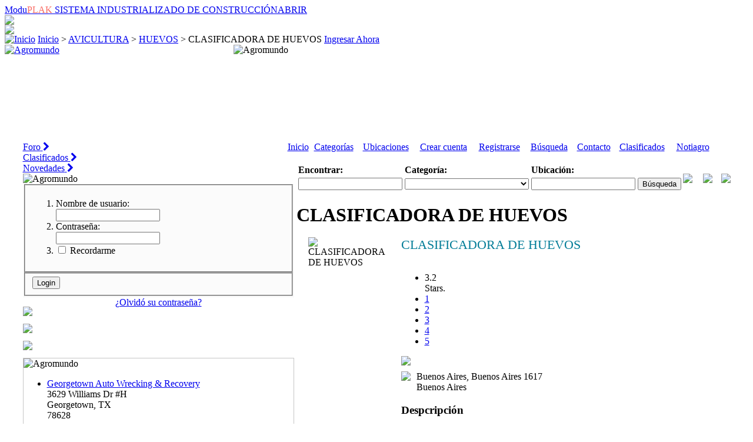

--- FILE ---
content_type: text/html; charset=UTF-8
request_url: https://www.agromundo.co/clasificadora-de-huevos-.html
body_size: 9685
content:
<!DOCTYPE html PUBLIC "-//W3C//DTD XHTML 1.0 Transitional//EN" "http://www.w3.org/TR/xhtml1/DTD/xhtml1-transitional.dtd">
<html dir="ltr" xmlns="http://www.w3.org/1999/xhtml" xml:lang="es" lang="es">
<head>
    <meta http-equiv="Content-Type" content="text/html; charset=UTF-8" />
    <meta name="description" content="Clasificadora de huevos" />
<meta name="keywords" content="Clasificadora de huevos.
Seleccionadora de huevos" />    <title>CLASIFICADORA DE HUEVOS - HUEVOS - AVICULTURA - Agromundo - Del campo para el campo</title>
    <link rel="icon" href="https://www.agromundo.co/template/default/images/favicon.ico" type="image/x-icon" />
    <link rel="shortcut icon" href="https://www.agromundo.co/template/default/images/favicon.ico" type="image/x-icon" />
    <link href='http://fonts.googleapis.com/css?family=Open+Sans:400,300,600,700,800' rel='stylesheet' type='text/css'>
    <script src="http://agromundo.co/template/default/js/jquery.min.js"></script>
    <link href="//maxcdn.bootstrapcdn.com/font-awesome/4.1.0/css/font-awesome.min.css" rel="stylesheet">
    <link rel="canonical" href="https://www.agromundo.co/clasificadora-de-huevos-.html" />    <link rel="stylesheet" type="text/css" href="https://www.agromundo.co/includes/jquery/jquery.css" />
<link rel="stylesheet" type="text/css" href="https://www.agromundo.co/template/default/css.css" />
    <script type="text/javascript">var addthis_pub="49f3b26b0ed18b53";</script>
<script type="text/javascript" src="http://s7.addthis.com/js/250/addthis_widget.js"></script>
<script type="text/javascript">

  var _gaq = _gaq || [];
  _gaq.push(['_setAccount', 'G-LD7X41XX67']);
  _gaq.push(['_trackPageview']);

  (function() {
    var ga = document.createElement('script'); ga.type = 'text/javascript'; ga.async = true;
    ga.src = ('https:' == document.location.protocol ? 'https://ssl' : 'http://www') + '.google-analytics.com/ga.js';
    var s = document.getElementsByTagName('script')[0]; s.parentNode.insertBefore(ga, s);
  })();

</script>
<script type="text/javascript" src="https://www.agromundo.co/includes/jquery/jquery.js"></script>
<script type="text/javascript" src="https://www.agromundo.co/includes/jquery/jquery_custom.js"></script>
<script type="text/javascript" src="https://www.agromundo.co/includes/javascript_global.js"></script>
<script type="text/javascript" src="https://www.agromundo.co/template/default/javascript.js"></script>
<script type="text/javascript">
//<![CDATA[
$(window).load(function(){$.ajaxSetup({url:"https://www.agromundo.co/ajax.php",type:"POST",data:{from_pmd:"63dc51fb566bc062497c6c4a1c42c42d"}});$.getScript("https://www.agromundo.co/cron.php?type=javascript");});
//]]>
</script>

    
    <!--[if IE 8]><link rel="stylesheet" type="text/css" href="http://wwww.agromundo.co/template/default/css-ie8.css"/><![endif]-->
    
    <link href="https://www.agromundo.co/banner.css" rel="stylesheet">
    
<link rel="stylesheet" type="text/css" href="http://www.agromundo.co/load.php?css=jquery_fancybox" media="screen" />

<link rel="stylesheet" type="text/css" href="http://www.agromundo.co/includes/jquery/jquery.css" />

<link rel="stylesheet" type="text/css" href="http://www.agromundo.co/includes/jquery/fancybox/jquery.fancybox.css" />


<script type="text/javascript" src="http://www.agromundo.co/includes/jquery/jquery.js"></script>

<script type="text/javascript" src="http://www.agromundo.co/includes/jquery/jquery_custom.js"></script>

<script type="text/javascript" src="http://www.agromundo.co/includes/jquery/fancybox/jquery.fancybox.js"></script>

<script type="text/javascript" src="http://www.agromundo.co/includes/javascript_global.js"></script>

<script type="text/javascript" src="http://www.agromundo.co/template/default/javascript.js"></script>

<script type="text/javascript">$(document).ready(function() {$("a.image_group").fancybox({"hideOnContentClick": false});});</script>
    
<script type="text/javascript"> 

	jQuery(document).ready(function($){

		var select = $('a[href$=".bmp"],a[href$=".gif"],a[href$=".jpg"],a[href$=".jpeg"],a[href$=".png"],a[href$=".BMP"],a[href$=".GIF"],a[href$=".JPG"],a[href$=".JPEG"],a[href$=".PNG"]');

		select.attr('rel', 'fancybox');

		select.fancybox();

	});

</script>
    
    
    
    
    
    <script type="text/javascript" src="http://ajax.googleapis.com/ajax/libs/jquery/1/jquery.min.js"></script>
    <script type="text/javascript" src="http://www.agromundo.co/template/default/js/jquery.easing.1.2.js"></script>
	<script src="http://www.agromundo.co/template/default/js/jquery.anythingslider.js" type="text/javascript" charset="utf-8"></script>
    
    <script type="text/javascript">
    
        function formatText(index, panel) {
		  return index + "";
	    }
    
        $(function () {
        
            $('.anythingSlider').anythingSlider({
                easing: "easeInOutExpo",        // Anything other than "linear" or "swing" requires the easing plugin
                autoPlay: true,                 // This turns off the entire FUNCTIONALY, not just if it starts running or not.
                delay: 5000,                    // How long between slide transitions in AutoPlay mode
                startStopped: false,            // If autoPlay is on, this can force it to start stopped
                animationTime: 600,             // How long the slide transition takes
                hashTags: true,                 // Should links change the hashtag in the URL?
                buildNavigation: true,          // If true, builds and list of anchor links to link to each slide
        		pauseOnHover: true,             // If true, and autoPlay is enabled, the show will pause on hover
        		startText: "Go",             // Start text
		        stopText: "Stop",               // Stop text
		        navigationFormatter: formatText       // Details at the top of the file on this use (advanced use)
            });
            
            $("#slide-jump").click(function(){
                $('.anythingSlider').anythingSlider(6);
            });
            
        });
    </script>
    
</head>
<body>


<div id="header">

	<div class="accordion-container">
        <a href="#" class="accordion-toggle">
        	Modu<span style="color:#f96d66;">PLAK</span> SISTEMA INDUSTRIALIZADO DE CONSTRUCCIÓN<span class="toggle-icon">ABRIR<span>
        </a>
        <div class="accordion-content">
            <a href="http://www.agromundo.co/casas-prefabricadas-bodegas-prefabricadas-soluciones.html" target="_blank">
                <img src="http://www.agromundo.co/template/default/images/banner/desplegable/banner-desplegable.jpg">
            </a>
        </div><!--/.accordion-content-->
    </div><!--/.accordion-container-->
	
    <script type="text/javascript">
	$(document).ready(function () {
		$('.accordion-toggle').on('click', function(event){
			event.preventDefault();
			// create accordion variables
			var accordion = $(this);
			var accordionContent = accordion.next('.accordion-content');
			var accordionToggleIcon = $(this).children('.toggle-icon');
			
			// toggle accordion link open class
			accordion.toggleClass("open");
			// toggle accordion content
			accordionContent.slideToggle(250);
			
			// change plus/minus icon
			if (accordion.hasClass("open")) {
				accordionToggleIcon.html("CERRAR");
			} else {
				accordionToggleIcon.html("ABRIR");
			}
		});
	});
	</script>

	<div class="banner-top" style="line-height:0px;">
    	<a href="https://expoagrofuturo.com/es/preregistro?utm_source=UM_Agromundo&utm_medium=banners&utm_campaign=registro" target="_blank">
        	<img src="https://www.agromundo.co/template/default/images/banner/banner-top.jpg" />
        </a>
    </div>
    
    <div id="status-line">
        <span id="breadcrumbs">
            <a href="https://www.agromundo.co"><img id="home" src="https://www.agromundo.co/template/default/images/icon_home.gif" border="0" alt="Inicio" /></a>
            <a href="https://www.agromundo.co">Inicio</a>
                                                &gt;
                                            <a href="https://www.agromundo.co/category/avicultura/">AVICULTURA</a>
                                                        &gt;
                                            <a href="https://www.agromundo.co/category/avicultura/huevos/">HUEVOS</a>
                                                        &gt;
                                            CLASIFICADORA DE HUEVOS                                                        </span>
        <span id="login-status">
                            <a href="https://www.agromundo.co/members/index.php">Ingresar Ahora</a>
                    </span>
    </div>
    
    <table class="header_agromundo" cellpadding="0" cellspacing="0" width="932">
    	<tr>
        	<td valign="top" width="389">
            	<div style="width:389px; height:164px;">
                	<a href="http://www.agromundo.co">
                    	<img src="http://www.agromundo.co/template/default/images/images_site/logo.gif" border="0" alt="Agromundo" />
                    </a>
                </div>
            </td>
            <td valign="top" width="543">
            	<img src="http://www.agromundo.co/template/default/images/images_site/header.jpg" alt="Agromundo" border="0" usemap="#Map" />
            </td>
        </tr>
    </table><!--header_agromundo-->
</div><div id="container" align="center" style="margin-top:-2px;">
<table>
	<tr>
    	<td valign="top">
        	
            <div class="botones-180817">
            <div class="type-1">
                <div>
                    <a href="http://www.agromundo.co/comunidad/foro" class="btn btn-1" target="_blank">
                        <span class="txt">Foro</span>
                        <span class="round"><i class="fa fa-chevron-right"></i></span>
                    </a>
                </div>
                
                <div>
                    <a href="http://www.agromundo.co/comunidad/clasificados" target="_blank" class="btn btn-2">
                        <span class="txt">Clasificados</span>
                        <span class="round"><i class="fa fa-chevron-right"></i></span>
                    </a>
                  </div>
                
                  <div>
                    <a href="http://www.agromundo.co/comunidad/novedades" target="_blank" class="btn btn-3">
                        <span class="txt">Novedades</span>
                        <span class="round"><i class="fa fa-chevron-right"></i></span>
                    </a>
                  </div>
                </div>
			</div><!--botones-180817-->
        
        	<div id="left" class="column">
            <div><div id="sidebox-login">
<div>
	<img src="http://www.agromundo.co/template/default/images/images_site/login.gif" border="0" alt="Agromundo" />
</div>
<div style="background-color:#fbfbfb; padding-bottom:10px; height:183px;">
    <div class="form-container">
        <form name="login_sidebox" id="login_sidebox" action="https://www.agromundo.co/members/index.php?from=aHR0cHM6Ly93d3cuYWdyb211bmRvLmNvL2NsYXNpZmljYWRvcmEtZGUtaHVldm9zLS5odG1s" method="post">            <fieldset class="hidden">
                <ol>
                    <li><label  for="user_login">Nombre de usuario:</label><br /><input type="text" value="" id="user_login" name="user_login" class="text" /></li>
                    <li><label  for="user_pass">Contraseña:</label><br /><input type="password" value="" autocomplete="off" id="user_pass" name="user_pass" class="text" /></li>
                    <li><div id="remember_controlset" class="controlset"><div class="item"><input type="checkbox" id="remember" name="remember" value="1" /> Recordarme</div></div></li>
                </ol>
            </fieldset>
            <fieldset class="buttonrow">
                <input type="submit" id="submit_login" name="submit_login" class="submit" value="Login" />            </fieldset>
        
        <input type="hidden" name="from_pmd" value="63dc51fb566bc062497c6c4a1c42c42d" />
        <input type="hidden" name="bot_check" value="" />
        </form>    </div>
    <div style="text-align: center; padding-top:2px;">
        <a href="https://www.agromundo.co/members/user_password_remind.php">¿Olvidó su contraseña?</a>
    </div>
    </div>
</div></div>            <!-- LEFT COLUMN -->
                                    <!--<div class="banner-guia" style="margin-bottom:15px;">
            	<img src="http://www.agromundo.co/template/default/images/banner/banner-guia.jpg">
            </div>banner-guia-->
            <div style="margin-bottom:13px; margin-top:15px;">
            	<a href="http://videosytransmisiones.agromundo.co/transmisiones-2/" target="_blank">
            		<img src="http://www.agromundo.co/template/default/images/images_site/boton_videos.gif" border="0" />
                </a>
            </div>
             <div class="banner01" style="margin-bottom:13px;">
            	<a href="http://www.agromundo.co/botas-bekina.html" target="_blank">
            		<img src="http://www.agromundo.co/template/default/images/banner/banner01.jpg" border="0" />
                </a>
            </div>
            <div class="banner02" style="margin-bottom:13px;">
            	<a href="http://www.agromundo.co/herraduras-clavos-y-accesorios-para-herraje-mustad-emcoclavos.html" target="_blank">
            		<img src="http://www.agromundo.co/template/default/images/banner/banner02.jpg" border="0" />
                </a>
            </div>
                        <div style="background-color:#FFF; border:1px solid #c6c6c6;">
	<div>
    	<img src="http://www.agromundo.co/template/default/images/images_site/anuncios_recientes.gif" border="0" alt="Agromundo" />
    </div>
    <div>
    	    <ul class="box_list">
                    <li class="box_list">
                <a href="https://www.agromundo.co/georgetown-auto-wrecking-and-recovery.html" title="Georgetown Auto Wrecking &amp; Recovery"><span class="listing_sidebox_title">Georgetown Auto Wrecking &amp; Recovery</span></a><br />
                <span class="listing_sidebox_location">3629 Williams Dr #H<br />
Georgetown, TX<br />
 78628<br />
</span><br />
                <span class="listing_sidebox_description"></span><br />
                <span class="listing_sidebox_details">06-30-2025</span>
            </li>
                    <li class="box_list">
                <a href="https://www.agromundo.co/restaurante-angela-maria.html" title="Restaurante Angela María"><span class="listing_sidebox_title">Restaurante Angela María</span></a><br />
                <span class="listing_sidebox_location">Hotel Colonial Salamina, Hotel Colonial Salamina <br />
Hotel Colonial Salamina</span><br />
                <span class="listing_sidebox_description">Restaurante campestre en Salamina Caldas</span><br />
                <span class="listing_sidebox_details">04-06-2023</span>
            </li>
                    <li class="box_list">
                <a href="https://www.agromundo.co/ventilador-invernadero-cannabis.html" title="Ventilador para Cannabis"><span class="listing_sidebox_title">Ventilador para Cannabis</span></a><br />
                <span class="listing_sidebox_location"> <br />
</span><br />
                <span class="listing_sidebox_description">Equipos de ventilación industrial de 36 pulgadas, </span><br />
                <span class="listing_sidebox_details">09-28-2022</span>
            </li>
                    <li class="box_list">
                <a href="https://www.agromundo.co/deliciosas-ffrutas-frescas.html" title="deliciosas ffrutas frescas"><span class="listing_sidebox_title">deliciosas ffrutas frescas</span></a><br />
                <span class="listing_sidebox_location"> <br />
</span><br />
                <span class="listing_sidebox_description"></span><br />
                <span class="listing_sidebox_details">05-11-2022</span>
            </li>
                    <li class="box_list">
                <a href="https://www.agromundo.co/frutas-frescas-que-cambiaran-tu-forma-de-ver-.html" title="frutas frescas que cambiaran tu forma de ver"><span class="listing_sidebox_title">frutas frescas que cambiaran tu forma de ver</span></a><br />
                <span class="listing_sidebox_location">3134434800<br />
riohacha, riohacha 440001<br />
riohacha</span><br />
                <span class="listing_sidebox_description"></span><br />
                <span class="listing_sidebox_details">05-11-2022</span>
            </li>
            </ul>
    </div>
</div>            <br />
            <!-- END LEFT COLUMN -->
            <div id="right" class="column">
            <!-- RIGHT COLUMN -->
            <div class="box">
    <div class="box-header">
        <div class="box-side">
            <a href="https://www.agromundo.co/xml.php?type=rss_blog"><img src="https://www.agromundo.co/template/default/images/rss.gif" alt="" /></a>Comentarios Recientes        </div>
    </div>
    <div class="box-body">
        <div class="box-side">
            <div class="box-content">
                             <center>No hay mensajes nuevo blog</center><br />
                        </div>
        </div>
    </div>
    <div class="box-footer">
        <div class="box-side"></div>
    </div>
</div>             
            <div class="box">
    <div class="box-header">
        <div class="box-side">
            <a href="https://www.agromundo.co/xml.php?type=rss_popular_listings"><img src="https://www.agromundo.co/template/default/images/rss.gif" alt="" /></a>Sitios Populares        </div>
    </div>
    <div class="box-body">
        <div class="box-side">
            <div class="box-content">
                    <ul class="box_list">
                    <li class="box_list">
                <a href="https://www.agromundo.co/husqvarna-colombia-sa.html" title="Husqvarna Colombia AG"><span class="listing_sidebox_title">Husqvarna Colombia AG</span></a><br />
                <span class="listing_sidebox_location">Cr 70 # 63 - 86 Colombia<br />
Bogota<br />
 <br />
</span><br />
                <span class="listing_sidebox_description">Guadañas, motosierras, tractores, cortacésped, </span><br />
                <span class="listing_sidebox_details">( Hits desde10-16-2011)</span>
            </li>
                    <li class="box_list">
                <a href="https://www.agromundo.co/herraduras-clavos-y-accesorios-para-herraje-mustad-emcoclavos.html" title="Herraduras, Clavos y Accesorios para Herraje Mustad Emcoclavos"><span class="listing_sidebox_title">Herraduras, Clavos y Accesorios para Herraje Mustad Emcoclavos</span></a><br />
                <span class="listing_sidebox_location">Cra 105 A # 153 A - 11<br />
Bogotá<br />
 <br />
</span><br />
                <span class="listing_sidebox_description">Somos el principal productor de clavo para </span><br />
                <span class="listing_sidebox_details">( Hits desde08-16-2013)</span>
            </li>
                    <li class="box_list">
                <a href="https://www.agromundo.co/aqua-fan-sas.html" title="Aqua Fan SAS"><span class="listing_sidebox_title">Aqua Fan SAS</span></a><br />
                <span class="listing_sidebox_location">Bogota<br />
 <br />
</span><br />
                <span class="listing_sidebox_description">Ventiladores de alta tecnologia para uso </span><br />
                <span class="listing_sidebox_details">( Hits desde10-30-2011)</span>
            </li>
                    <li class="box_list">
                <a href="https://www.agromundo.co/eco-maderas-plasticas.html" title="Eco Maderas Plásticas"><span class="listing_sidebox_title">Eco Maderas Plásticas</span></a><br />
                <span class="listing_sidebox_location">Calle 171 # 93-55<br />
B. Las Mercedes - Suba vía Cota<br />
 <br />
</span><br />
                <span class="listing_sidebox_description">Ecomaderas Plásticas, fabrica soluciones a la </span><br />
                <span class="listing_sidebox_details">( Hits desde03-08-2014)</span>
            </li>
                    <li class="box_list">
                <a href="https://www.agromundo.co/casa-toro-automotriz-sa---john-deere.html" title="Casa Toro Automotriz S.A. - John Deere"><span class="listing_sidebox_title">Casa Toro Automotriz S.A. - John Deere</span></a><br />
                <span class="listing_sidebox_location">Av Americas # 53 - 40<br />
Bogota, Colombia<br />
 <br />
</span><br />
                <span class="listing_sidebox_description">John  Deere ofrece productos para agricultura, </span><br />
                <span class="listing_sidebox_details">( Hits desde11-01-2011)</span>
            </li>
            </ul>
            </div>
        </div>
    </div>
    <div class="box-footer">
        <div class="box-side"></div>
    </div>
</div>                        <br />
            <!-- END RIGHT COLUMN -->
    </div>
    </div>
        </td>
        <td valign="top">
        	<div id="center" class="column">
            <table class="top_menu" cellpadding="0" cellspacing="0" width="732" style="margin-left:-15px; margin-top:-18px;">
            <tr>
                <td>
                    <a class="boton1" href="http://www.agromundo.co">Inicio</a>
                </td>
                <td>
                    <a class="boton2" href="http://agromundo.co/browse_categories.php">Categorías</a>
                </td>
                <td>
                    <a class="boton3" href="http://agromundo.co/browse_locations.php">Ubicaciones</a>
                </td>
                <td>
                    <a class="boton4" href="http://agromundo.co/members/user_account_add.php">Crear cuenta</a>
                </td>
                <td>
                    <a class="boton5" href="http://agromundo.co/members/">Registrarse</a>
                </td>
                <td>
                    <a class="boton6" href="http://agromundo.co/search.php">Búsqueda</a>
                </td>
                <td>
                    <a class="boton7" href="http://agromundo.co/contact.php">Contacto</a>
                </td>
                <td>
                    <a class="boton8" href="http://agromundo.co/clasificados" target="_blank">Clasificados</a>
                </td>
                <td>
                    <a class="boton9" href="http://agromundo.co/blog" target="_blank">Notiagro</a>
                </td>
            </tr>
            <tr>
              <td colspan="9">&nbsp;</td>
              </tr>
            <br />
            
            </table>
            <!--top_menu-->
        <!-- MIDDLE COLUMN -->
            <div class="busqueda">
            <table cellpadding="0" cellspacing="0">
            	<tr>
                	<td>
                                                    <div id="searchform">
    <div class="form-container">
        <form action="https://www.agromundo.co/search_results.php" method="get">
            <table>
                <tr>
                    <td><strong>Encontrar:</strong></td>
                    <td><strong>Categoría:</strong></td>
                    <td><strong>Ubicación:</strong></td>
                    <td></td>
                </tr>
                <tr>
                    <td><input type="text" value="" id="keyword" name="keyword" class="text" /></td>
                    <td><select id="category" name="category" class="select"><option value=""></option><option value="157">ACADEMIA</option><option value="155">AVICULTURA</option><option value="151">CERRAMIENTOS</option><option value="120">EQUIPOS</option><option value="174">FLORES</option><option value="117">FRUTAS</option><option value="69">EQUINOS</option><option value="67">GANADERIA</option><option value="76">INSUMOS AGRICOLAS</option><option value="85">INSUMOS GANADERIA</option><option value="99">MAQUINARIA</option><option value="138">MASCOTAS</option><option value="141">LABORATORIOS</option><option value="173">PRODUCTOS PROCESADOS</option><option value="158">SERVICIOS</option><option value="95">SISTEMAS DE RIEGO</option><option value="170">SOMBREROS Y ACCESORIOS</option><option value="146">TALABARTERIA</option><option value="171">TEXTOS</option><option value="172">TRACTORES</option><option value="176">TURISMO</option><option value="144">VEHICULOS</option><option value="143">VETERINARIOS</option><option value="351">HACIENDA</option></select></td>
                    <td>
                        <input type="text" value="" id="location" name="location" class="text" />                        <!-- <select id="location_id" name="location_id" class="select"><option value=""></option><option value="2">Colombia</option><option value="226">Costa Rica</option><option value="228">Argentina</option><option value="236">Brasil</option><option value="241">Estados Unidos</option><option value="244">Francia</option><option value="249">Italia</option><option value="253">Canada</option><option value="264">Venezuela</option><option value="282">Israel</option><option value="285">Mexico</option><option value="290">Peru</option><option value="304">Dinamarca</option><option value="321">Paraguay</option></select> -->
                    </td>
                    <td><input type="submit" id="submit_search" name="submit_search" class="submit" value="Búsqueda" /></td>
                </tr>
            </table>
        </form>
    </div>
</div>
<script type="text/javascript">
if(navigator.geolocation) {
    navigator.geolocation.getCurrentPosition(function(position) {
        if(position.address.city && position.address.region) {
            $("#location").val(position.address.city+", "+position.address.region);
        }
    });
}
</script>
                                            </td>
                    <td><table cellpadding="0" cellspacing="0" class="redes_agromundo">
           	  <tr>
                            	<td valign="top" style="padding-right:18px; padding-top:4px;">
                                	<a href="http://www.facebook.com/#!/pages/Agromundoco/228360173921550" target="_blank">
                                		<img src="http://www.agromundo.co/template/default/images/images_site/facebook.jpg" border="0" />
                                    </a>
                                </td>
                                <td valign="top" style="padding-right:15px; padding-top:4px;">
                                	<a href="https://twitter.com/#!/agromundoco" target="_blank">
                                		<img src="http://www.agromundo.co/template/default/images/images_site/twitter.jpg" border="0" />
                                    </a>
                                </td>
                                <td valign="top" style=" padding-top:4px;">
                                	<a href="http://www.youtube.com/user/Agromundoco/featured" target="_blank">
                                		<img src="http://www.agromundo.co/template/default/images/images_site/contacto.jpg" border="0" />
                                    </a>
                                </td>
                            </tr>
                        </table>                    	<!--redes_agromundo-->
                    </td>
                </tr>
            </table>
            
            </div><!--busqueda-->
            <div class="box">
            <div style="background-image:url(http://www.agromundo.co/template/default/images/images_site/titulo_contenido.gif); background-repeat:no-repeat; width:720px; height:36px;">
                	<h1>CLASIFICADORA DE HUEVOS</h1>
                </div>
            <div class="box-body">
                <div class="box-side">
                    <div class="box-content">
                                                <div id="content">
                            <table cellspacing="10" cellpadding="10" border="0" width="685">
    <tr>
        <td align="left" valign="top" width="200" style="padding-right:8px;">
                            <img style="width:200px; height:200px;" src="https://www.agromundo.co/template/default/images/noimage.gif" alt="CLASIFICADORA DE HUEVOS" title="CLASIFICADORA DE HUEVOS" border="0" />
                        <br /><br />
                    </td>
        <td align="left" valign="top" class="border" width="485">
        	<div>
            	
            <span style="font-size: 22px; font-weight:normal; color:#017c97;">CLASIFICADORA DE HUEVOS</span><br /><br />
                                                <script type="text/javascript">
                    //<![CDATA[
                    $(document).ready(function(){
                        $(".one-star, .two-stars, .three-stars, .four-stars, .five-stars").click(function() {
                            $("#current_rating").width($(this).html()*16);
                            $.ajax({data: ({ action: 'save_rating', rating: $(this).html(), listing_id: 1850}), success: function() { window.location.href = 'https://www.agromundo.co/clasificadora-de-huevos-.html'; }});
                            return false;
                        });
                    });
                    //]]>
                    </script>
                                <ul class="star-rating">
                    <li id="current_rating" class="current-rating" style="width:51.2px;">3.2 Stars.</li>
                                            <li><a href="#" title="1 estrella (s)" class="one-star">1</a></li>
                        <li><a href="#" title="2 estrella (s)" class="two-stars">2</a></li>
                        <li><a href="#" title="3 estrella (s)" class="three-stars">3</a></li>
                        <li><a href="#" title="4 estrella (s)" class="four-stars">4</a></li>
                        <li><a href="#" title="5 estrella (s)" class="five-stars">5</a></li>
                                    </ul>
               
            <table cellpadding="0" cellspacing="0" style="margin-bottom:10px; margin-top:15px;">
            	<tr>
                	<td valign="top" style="padding-right:10px;">
                    	<img src="http://www.agromundo.co/template/default/images/images_site/ico_tel.gif" border="0" />
                    </td>
                    <td valign="top">
                    	                    </td>                
                </tr>
            </table>
            
            <table cellpadding="0" cellspacing="0">
            	<tr>
                	<td valign="top" style="padding-right:10px;">
                    	<img src="http://www.agromundo.co/template/default/images/images_site/ico_dir.gif" border="0" />
                    </td>
                    <td valign="top">
                    	Buenos Aires, Buenos Aires 1617<br />
Buenos Aires                    </td>                
                </tr>
            </table>
            <!--
                        <br /><br />-->
            <h3>Despcripción</h3>
            Clasificadoras de huevos de origen Italiano totalmente construidas en acero inoxidable, clasifican hasta 7 categorias. en solucion para cada tamaño de granja, 2.220 huevos hora, 3.000; 4.000; 6.000; 9.000; 12.000; 15.000 y 18.000 huevos hora  Bajo mantenimiento y facil de usar.<br />
            
            </div>
            <ul class="listing_options">
            <table cellpadding="0" cellspacing="0" style="background-image:url(http://www.agromundo.co/template/default/images/images_site/bkg_menu_basico.jpg); background-repeat:no-repeat; width:465px; height:108px; padding-top:19px;">
            	<tr>
                	<td width="224">
                    	                    </td>
                    <td width="224">
                                        <li class="listing_options">
                        <a href="https://www.agromundo.co/clasificadora-de-huevos-/add-review.html">Añadir comentario</a>
                    </li>
                                    	
                    </td>
                </tr>
                <tr>
                	<td width="224">
                    	                    <li class="listing_options">
                        <a href="https://www.agromundo.co/clasificadora-de-huevos-/send-message.html">Enviar mensaje</a>
                    </li>
                                    </td>
                    <td width="224">
                    	                    <li class="listing_options">
                        <a href="https://www.agromundo.co/clasificadora-de-huevos-/send-message-friend.html">Email de tu amigo</a>
                    </li>
                                    </td>
                </tr>
            </table>
            <br />
                        Otras categorías:<br />
                            <img src="https://www.agromundo.co/template/default/images/arrow.gif" alt="" />&nbsp;<a class="" href="https://www.agromundo.co/category/avicultura/">AVICULTURA</a> &raquo; <a class="" href="https://www.agromundo.co/category/avicultura/huevos/">HUEVOS</a><br />
                        <br />
            </ul>
        </td>
   </tr>
</table>
<div style="padding-right:13px; padding-left:13px;">
<div id="disqus_thread"></div>
<script type="text/javascript">
    /* * * CONFIGURATION VARIABLES: EDIT BEFORE PASTING INTO YOUR WEBPAGE * * */
    var disqus_shortname = 'agromundo'; // required: replace example with your forum shortname

    /* * * DON'T EDIT BELOW THIS LINE * * */
    (function() {
        var dsq = document.createElement('script'); dsq.type = 'text/javascript'; dsq.async = true;
        dsq.src = 'http://' + disqus_shortname + '.disqus.com/embed.js';
        (document.getElementsByTagName('head')[0] || document.getElementsByTagName('body')[0]).appendChild(dsq);
    })();
</script>
<noscript>Please enable JavaScript to view the <a href="http://disqus.com/?ref_noscript">comments powered by Disqus.</a></noscript>
<a href="http://disqus.com" class="dsq-brlink">blog comments powered by <span class="logo-disqus">Disqus</span></a>
</div>                        </div>
                    </div>
                </div>
            </div>
            <div class="box-footer">
                <div class="box-side"></div>
            </div>
        </div>
        <!-- END MIDDLE COLUMN -->
    </div>
        </td>
    </tr>	
</table>
    
    
</div>
<div id="footer">
    <div align="center" style="padding-top:16px;">
                    &copy; 2001-2026 <a href="http://www.agromundo.co/">Agromundo</a> 
            </div>
</div>
</body>
</html>

--- FILE ---
content_type: text/css
request_url: https://www.agromundo.co/banner.css
body_size: -192
content:
.banner1-top, .banner-small {display: none !important;}